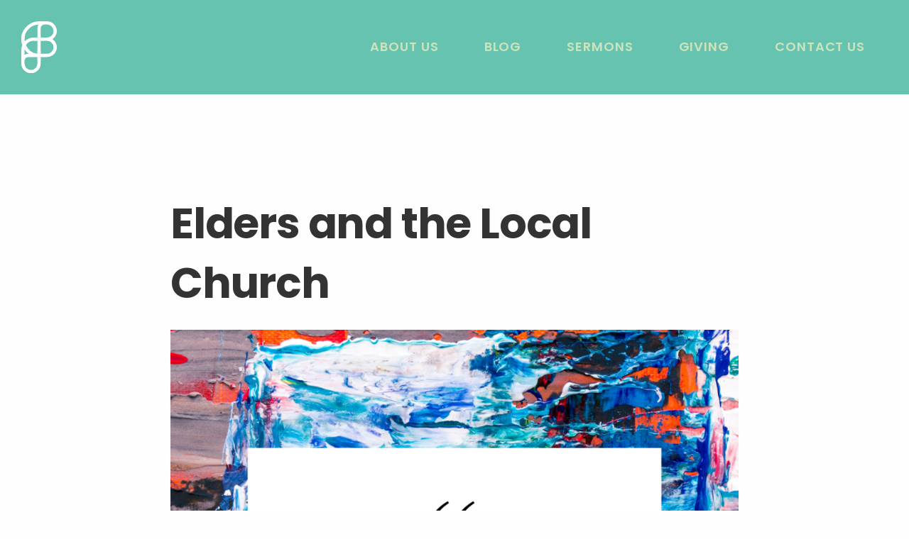

--- FILE ---
content_type: text/html; charset=UTF-8
request_url: https://foundationchurchbelfast.com/podcast/elders-and-the-local-church/
body_size: 10570
content:
<!doctype html>
<html class="no-js" lang="en-GB" >
	<head>
		<meta charset="UTF-8" />
		<meta name="viewport" content="width=device-width, initial-scale=1.0" />
		<meta name="google-site-verification" content="IxgWEj-XTigS7eucsUt_wEGv8GKfgOnYSf3QnBJK0tk" />
		<link href="https://fonts.googleapis.com/css?family=Lora:400,400i|Poppins:500,600,700" rel="stylesheet"> 
		<title>Elders and the Local Church &#8211; Foundation Church Belfast</title>
<script>window.koko_analytics = {"url":"https:\/\/foundationchurchbelfast.com\/wp-admin\/admin-ajax.php?action=koko_analytics_collect","site_url":"https:\/\/foundationchurchbelfast.com","post_id":1198,"use_cookie":1,"cookie_path":"\/"};</script><meta name='robots' content='max-image-preview:large' />
	<style>img:is([sizes="auto" i], [sizes^="auto," i]) { contain-intrinsic-size: 3000px 1500px }</style>
	<link rel='dns-prefetch' href='//static.esvmedia.org' />
<link rel='dns-prefetch' href='//ajax.googleapis.com' />
<link rel='stylesheet' id='wp-block-library-css' href='https://foundationchurchbelfast.com/wp-includes/css/dist/block-library/style.min.css?ver=6.7.4' type='text/css' media='all' />
<style id='classic-theme-styles-inline-css' type='text/css'>
/*! This file is auto-generated */
.wp-block-button__link{color:#fff;background-color:#32373c;border-radius:9999px;box-shadow:none;text-decoration:none;padding:calc(.667em + 2px) calc(1.333em + 2px);font-size:1.125em}.wp-block-file__button{background:#32373c;color:#fff;text-decoration:none}
</style>
<style id='global-styles-inline-css' type='text/css'>
:root{--wp--preset--aspect-ratio--square: 1;--wp--preset--aspect-ratio--4-3: 4/3;--wp--preset--aspect-ratio--3-4: 3/4;--wp--preset--aspect-ratio--3-2: 3/2;--wp--preset--aspect-ratio--2-3: 2/3;--wp--preset--aspect-ratio--16-9: 16/9;--wp--preset--aspect-ratio--9-16: 9/16;--wp--preset--color--black: #000000;--wp--preset--color--cyan-bluish-gray: #abb8c3;--wp--preset--color--white: #ffffff;--wp--preset--color--pale-pink: #f78da7;--wp--preset--color--vivid-red: #cf2e2e;--wp--preset--color--luminous-vivid-orange: #ff6900;--wp--preset--color--luminous-vivid-amber: #fcb900;--wp--preset--color--light-green-cyan: #7bdcb5;--wp--preset--color--vivid-green-cyan: #00d084;--wp--preset--color--pale-cyan-blue: #8ed1fc;--wp--preset--color--vivid-cyan-blue: #0693e3;--wp--preset--color--vivid-purple: #9b51e0;--wp--preset--gradient--vivid-cyan-blue-to-vivid-purple: linear-gradient(135deg,rgba(6,147,227,1) 0%,rgb(155,81,224) 100%);--wp--preset--gradient--light-green-cyan-to-vivid-green-cyan: linear-gradient(135deg,rgb(122,220,180) 0%,rgb(0,208,130) 100%);--wp--preset--gradient--luminous-vivid-amber-to-luminous-vivid-orange: linear-gradient(135deg,rgba(252,185,0,1) 0%,rgba(255,105,0,1) 100%);--wp--preset--gradient--luminous-vivid-orange-to-vivid-red: linear-gradient(135deg,rgba(255,105,0,1) 0%,rgb(207,46,46) 100%);--wp--preset--gradient--very-light-gray-to-cyan-bluish-gray: linear-gradient(135deg,rgb(238,238,238) 0%,rgb(169,184,195) 100%);--wp--preset--gradient--cool-to-warm-spectrum: linear-gradient(135deg,rgb(74,234,220) 0%,rgb(151,120,209) 20%,rgb(207,42,186) 40%,rgb(238,44,130) 60%,rgb(251,105,98) 80%,rgb(254,248,76) 100%);--wp--preset--gradient--blush-light-purple: linear-gradient(135deg,rgb(255,206,236) 0%,rgb(152,150,240) 100%);--wp--preset--gradient--blush-bordeaux: linear-gradient(135deg,rgb(254,205,165) 0%,rgb(254,45,45) 50%,rgb(107,0,62) 100%);--wp--preset--gradient--luminous-dusk: linear-gradient(135deg,rgb(255,203,112) 0%,rgb(199,81,192) 50%,rgb(65,88,208) 100%);--wp--preset--gradient--pale-ocean: linear-gradient(135deg,rgb(255,245,203) 0%,rgb(182,227,212) 50%,rgb(51,167,181) 100%);--wp--preset--gradient--electric-grass: linear-gradient(135deg,rgb(202,248,128) 0%,rgb(113,206,126) 100%);--wp--preset--gradient--midnight: linear-gradient(135deg,rgb(2,3,129) 0%,rgb(40,116,252) 100%);--wp--preset--font-size--small: 13px;--wp--preset--font-size--medium: 20px;--wp--preset--font-size--large: 36px;--wp--preset--font-size--x-large: 42px;--wp--preset--spacing--20: 0.44rem;--wp--preset--spacing--30: 0.67rem;--wp--preset--spacing--40: 1rem;--wp--preset--spacing--50: 1.5rem;--wp--preset--spacing--60: 2.25rem;--wp--preset--spacing--70: 3.38rem;--wp--preset--spacing--80: 5.06rem;--wp--preset--shadow--natural: 6px 6px 9px rgba(0, 0, 0, 0.2);--wp--preset--shadow--deep: 12px 12px 50px rgba(0, 0, 0, 0.4);--wp--preset--shadow--sharp: 6px 6px 0px rgba(0, 0, 0, 0.2);--wp--preset--shadow--outlined: 6px 6px 0px -3px rgba(255, 255, 255, 1), 6px 6px rgba(0, 0, 0, 1);--wp--preset--shadow--crisp: 6px 6px 0px rgba(0, 0, 0, 1);}:where(.is-layout-flex){gap: 0.5em;}:where(.is-layout-grid){gap: 0.5em;}body .is-layout-flex{display: flex;}.is-layout-flex{flex-wrap: wrap;align-items: center;}.is-layout-flex > :is(*, div){margin: 0;}body .is-layout-grid{display: grid;}.is-layout-grid > :is(*, div){margin: 0;}:where(.wp-block-columns.is-layout-flex){gap: 2em;}:where(.wp-block-columns.is-layout-grid){gap: 2em;}:where(.wp-block-post-template.is-layout-flex){gap: 1.25em;}:where(.wp-block-post-template.is-layout-grid){gap: 1.25em;}.has-black-color{color: var(--wp--preset--color--black) !important;}.has-cyan-bluish-gray-color{color: var(--wp--preset--color--cyan-bluish-gray) !important;}.has-white-color{color: var(--wp--preset--color--white) !important;}.has-pale-pink-color{color: var(--wp--preset--color--pale-pink) !important;}.has-vivid-red-color{color: var(--wp--preset--color--vivid-red) !important;}.has-luminous-vivid-orange-color{color: var(--wp--preset--color--luminous-vivid-orange) !important;}.has-luminous-vivid-amber-color{color: var(--wp--preset--color--luminous-vivid-amber) !important;}.has-light-green-cyan-color{color: var(--wp--preset--color--light-green-cyan) !important;}.has-vivid-green-cyan-color{color: var(--wp--preset--color--vivid-green-cyan) !important;}.has-pale-cyan-blue-color{color: var(--wp--preset--color--pale-cyan-blue) !important;}.has-vivid-cyan-blue-color{color: var(--wp--preset--color--vivid-cyan-blue) !important;}.has-vivid-purple-color{color: var(--wp--preset--color--vivid-purple) !important;}.has-black-background-color{background-color: var(--wp--preset--color--black) !important;}.has-cyan-bluish-gray-background-color{background-color: var(--wp--preset--color--cyan-bluish-gray) !important;}.has-white-background-color{background-color: var(--wp--preset--color--white) !important;}.has-pale-pink-background-color{background-color: var(--wp--preset--color--pale-pink) !important;}.has-vivid-red-background-color{background-color: var(--wp--preset--color--vivid-red) !important;}.has-luminous-vivid-orange-background-color{background-color: var(--wp--preset--color--luminous-vivid-orange) !important;}.has-luminous-vivid-amber-background-color{background-color: var(--wp--preset--color--luminous-vivid-amber) !important;}.has-light-green-cyan-background-color{background-color: var(--wp--preset--color--light-green-cyan) !important;}.has-vivid-green-cyan-background-color{background-color: var(--wp--preset--color--vivid-green-cyan) !important;}.has-pale-cyan-blue-background-color{background-color: var(--wp--preset--color--pale-cyan-blue) !important;}.has-vivid-cyan-blue-background-color{background-color: var(--wp--preset--color--vivid-cyan-blue) !important;}.has-vivid-purple-background-color{background-color: var(--wp--preset--color--vivid-purple) !important;}.has-black-border-color{border-color: var(--wp--preset--color--black) !important;}.has-cyan-bluish-gray-border-color{border-color: var(--wp--preset--color--cyan-bluish-gray) !important;}.has-white-border-color{border-color: var(--wp--preset--color--white) !important;}.has-pale-pink-border-color{border-color: var(--wp--preset--color--pale-pink) !important;}.has-vivid-red-border-color{border-color: var(--wp--preset--color--vivid-red) !important;}.has-luminous-vivid-orange-border-color{border-color: var(--wp--preset--color--luminous-vivid-orange) !important;}.has-luminous-vivid-amber-border-color{border-color: var(--wp--preset--color--luminous-vivid-amber) !important;}.has-light-green-cyan-border-color{border-color: var(--wp--preset--color--light-green-cyan) !important;}.has-vivid-green-cyan-border-color{border-color: var(--wp--preset--color--vivid-green-cyan) !important;}.has-pale-cyan-blue-border-color{border-color: var(--wp--preset--color--pale-cyan-blue) !important;}.has-vivid-cyan-blue-border-color{border-color: var(--wp--preset--color--vivid-cyan-blue) !important;}.has-vivid-purple-border-color{border-color: var(--wp--preset--color--vivid-purple) !important;}.has-vivid-cyan-blue-to-vivid-purple-gradient-background{background: var(--wp--preset--gradient--vivid-cyan-blue-to-vivid-purple) !important;}.has-light-green-cyan-to-vivid-green-cyan-gradient-background{background: var(--wp--preset--gradient--light-green-cyan-to-vivid-green-cyan) !important;}.has-luminous-vivid-amber-to-luminous-vivid-orange-gradient-background{background: var(--wp--preset--gradient--luminous-vivid-amber-to-luminous-vivid-orange) !important;}.has-luminous-vivid-orange-to-vivid-red-gradient-background{background: var(--wp--preset--gradient--luminous-vivid-orange-to-vivid-red) !important;}.has-very-light-gray-to-cyan-bluish-gray-gradient-background{background: var(--wp--preset--gradient--very-light-gray-to-cyan-bluish-gray) !important;}.has-cool-to-warm-spectrum-gradient-background{background: var(--wp--preset--gradient--cool-to-warm-spectrum) !important;}.has-blush-light-purple-gradient-background{background: var(--wp--preset--gradient--blush-light-purple) !important;}.has-blush-bordeaux-gradient-background{background: var(--wp--preset--gradient--blush-bordeaux) !important;}.has-luminous-dusk-gradient-background{background: var(--wp--preset--gradient--luminous-dusk) !important;}.has-pale-ocean-gradient-background{background: var(--wp--preset--gradient--pale-ocean) !important;}.has-electric-grass-gradient-background{background: var(--wp--preset--gradient--electric-grass) !important;}.has-midnight-gradient-background{background: var(--wp--preset--gradient--midnight) !important;}.has-small-font-size{font-size: var(--wp--preset--font-size--small) !important;}.has-medium-font-size{font-size: var(--wp--preset--font-size--medium) !important;}.has-large-font-size{font-size: var(--wp--preset--font-size--large) !important;}.has-x-large-font-size{font-size: var(--wp--preset--font-size--x-large) !important;}
:where(.wp-block-post-template.is-layout-flex){gap: 1.25em;}:where(.wp-block-post-template.is-layout-grid){gap: 1.25em;}
:where(.wp-block-columns.is-layout-flex){gap: 2em;}:where(.wp-block-columns.is-layout-grid){gap: 2em;}
:root :where(.wp-block-pullquote){font-size: 1.5em;line-height: 1.6;}
</style>
<link rel='stylesheet' id='main-stylesheet-css' href='https://foundationchurchbelfast.com/wp-content/themes/FoundationPress/dist/assets/css/app.css?ver=2.10.3' type='text/css' media='all' />
<script type="text/javascript" src="https://ajax.googleapis.com/ajax/libs/jquery/3.2.1/jquery.min.js?ver=3.2.1" id="jquery-js"></script>
<link rel="https://api.w.org/" href="https://foundationchurchbelfast.com/wp-json/" /><link rel="alternate" title="JSON" type="application/json" href="https://foundationchurchbelfast.com/wp-json/wp/v2/podcast/1198" /><link rel="alternate" title="oEmbed (JSON)" type="application/json+oembed" href="https://foundationchurchbelfast.com/wp-json/oembed/1.0/embed?url=https%3A%2F%2Ffoundationchurchbelfast.com%2Fpodcast%2Felders-and-the-local-church%2F" />
<link rel="alternate" title="oEmbed (XML)" type="text/xml+oembed" href="https://foundationchurchbelfast.com/wp-json/oembed/1.0/embed?url=https%3A%2F%2Ffoundationchurchbelfast.com%2Fpodcast%2Felders-and-the-local-church%2F&#038;format=xml" />

<link rel="alternate" type="application/rss+xml" title="Podcast RSS feed" href="https://foundationchurchbelfast.com/feed/podcast" />

<link rel="icon" href="https://foundationchurchbelfast.com/wp-content/uploads/2019/11/cropped-favicon2-32x32.png" sizes="32x32" />
<link rel="icon" href="https://foundationchurchbelfast.com/wp-content/uploads/2019/11/cropped-favicon2-192x192.png" sizes="192x192" />
<link rel="apple-touch-icon" href="https://foundationchurchbelfast.com/wp-content/uploads/2019/11/cropped-favicon2-180x180.png" />
<meta name="msapplication-TileImage" content="https://foundationchurchbelfast.com/wp-content/uploads/2019/11/cropped-favicon2-270x270.png" />
	</head>
	<body class="podcast-template-default single single-podcast postid-1198 offcanvas">
	
	
	
	<header class="site-header" role="banner">
		<div class="site-title-bar title-bar" data-responsive-toggle="mobile-menu">
			<div class="title-bar-right">
				<span class="site-mobile-title title-bar-title">
					<a href="https://foundationchurchbelfast.com/" rel="home"><img src="https://foundationchurchbelfast.com/wp-content/themes/FoundationPress/dist/assets/images/logo-mark.svg" width="15" alt="Foundation Church Belfast logo"></a>
					<!--<a href="https://foundationchurchbelfast.com/" rel="home">Foundation Church Belfast</a>-->
				</span>
				<div class="title-bar-link-wrapper" data-toggle="mobile-menu">
					<span>Menu</span>
					<button class="menu-icon" type="button"></button>
				</div>
			</div>
		</div>
		<div class="grid-container">
			<nav class="site-navigation top-bar" role="navigation">
				<div class="top-bar-left">
					<div class="site-desktop-title top-bar-title">
						<a href="https://foundationchurchbelfast.com/" rel="home"><img src="https://foundationchurchbelfast.com/wp-content/themes/FoundationPress/dist/assets/images/logo-mark.svg" width="20" alt="Foundation Church Belfast logo"></a>
						<!--<a href="https://foundationchurchbelfast.com/" rel="home">Foundation Church Belfast</a>-->
					</div>
				</div>
				<div class="top-bar-right">
					<ul id="menu-main-navigation" class="dropdown menu desktop-menu" data-dropdown-menu><li id="menu-item-502" class="menu-item menu-item-type-post_type menu-item-object-page menu-item-502"><a href="https://foundationchurchbelfast.com/foundation/">About Us</a></li>
<li id="menu-item-505" class="menu-item menu-item-type-post_type menu-item-object-page current_page_parent menu-item-505"><a href="https://foundationchurchbelfast.com/blog/">Blog</a></li>
<li id="menu-item-2373" class="menu-item menu-item-type-post_type menu-item-object-page menu-item-2373"><a href="https://foundationchurchbelfast.com/podcast/">Sermons</a></li>
<li id="menu-item-1560" class="menu-item menu-item-type-post_type menu-item-object-page menu-item-1560"><a href="https://foundationchurchbelfast.com/giving/">Giving</a></li>
<li id="menu-item-498" class="menu-item menu-item-type-post_type menu-item-object-page menu-item-498"><a href="https://foundationchurchbelfast.com/get-in-touch/">Contact Us</a></li>
</ul>
											
<nav class="mobile-menu vertical menu" id="mobile-menu" role="navigation">
  <ul id="menu-main-navigation-1" class="vertical menu" data-accordion-menu data-submenu-toggle="true"><li class="menu-item menu-item-type-post_type menu-item-object-page menu-item-502"><a href="https://foundationchurchbelfast.com/foundation/">About Us</a></li>
<li class="menu-item menu-item-type-post_type menu-item-object-page current_page_parent menu-item-505"><a href="https://foundationchurchbelfast.com/blog/">Blog</a></li>
<li class="menu-item menu-item-type-post_type menu-item-object-page menu-item-2373"><a href="https://foundationchurchbelfast.com/podcast/">Sermons</a></li>
<li class="menu-item menu-item-type-post_type menu-item-object-page menu-item-1560"><a href="https://foundationchurchbelfast.com/giving/">Giving</a></li>
<li class="menu-item menu-item-type-post_type menu-item-object-page menu-item-498"><a href="https://foundationchurchbelfast.com/get-in-touch/">Contact Us</a></li>
</ul></nav>
									</div>
			</nav>
		</div>
		
	</header>

	<section class="container">
		

<div class="main-wrap panel full-width" role="main">

	<article class="main-content post-1198 podcast type-podcast status-publish has-post-thumbnail hentry tag-belfast-church tag-bible tag-church-in-belfast tag-elders tag-eldership tag-leadership tag-local-church tag-truth series-titus" id="post-1198">
		<div class="entry-content">
			<div class="article-title">
				<h1 class="entry-title">Elders and the Local Church</h1>
				<!--<p><time class="updated" datetime="2020-09-11T16:53:27+01:00">11th September 2020</time>&nbsp;by Foundation Church Belfast</p>-->
			</div>
			<span class="image-center">
				<img width="1080" height="1080" src="https://foundationchurchbelfast.com/wp-content/uploads/2020/09/Colorful-Paint-Strokes-Brazilian-Carnival-Instagram-Post-1.png" class="attachment-post-thumbnail size-post-thumbnail wp-post-image" alt="" decoding="async" fetchpriority="high" srcset="https://foundationchurchbelfast.com/wp-content/uploads/2020/09/Colorful-Paint-Strokes-Brazilian-Carnival-Instagram-Post-1.png 1080w, https://foundationchurchbelfast.com/wp-content/uploads/2020/09/Colorful-Paint-Strokes-Brazilian-Carnival-Instagram-Post-1-300x300.png 300w, https://foundationchurchbelfast.com/wp-content/uploads/2020/09/Colorful-Paint-Strokes-Brazilian-Carnival-Instagram-Post-1-1024x1024.png 1024w, https://foundationchurchbelfast.com/wp-content/uploads/2020/09/Colorful-Paint-Strokes-Brazilian-Carnival-Instagram-Post-1-150x150.png 150w, https://foundationchurchbelfast.com/wp-content/uploads/2020/09/Colorful-Paint-Strokes-Brazilian-Carnival-Instagram-Post-1-768x768.png 768w, https://foundationchurchbelfast.com/wp-content/uploads/2020/09/Colorful-Paint-Strokes-Brazilian-Carnival-Instagram-Post-1-640x640.png 640w" sizes="(max-width: 639px) 98vw, (max-width: 1199px) 64vw, 770px" />			</span>
						<div class="podcast_player"><div id="2667754119" class="castos-player light-mode " tabindex="0" data-episode="1198" data-player_id="2667754119">
	<div class="player">
		<div class="player__main">
			<div class="player__artwork player__artwork-1198">
				<img decoding="async" src="https://foundationchurchbelfast.com/wp-content/uploads/2021/09/Untitled-design-150x150.jpg"
					 alt="Titus"
					 title="Titus">
			</div>
			<div class="player__body">
				<div class="currently-playing">
					<div class="show player__podcast-title">
						Titus					</div>
					<div class="episode-title player__episode-title">Elders and the Local Church</div>
				</div>
				<div class="play-progress">
					<div class="play-pause-controls">
						<button title="Play" aria-label="Play Episode" aria-pressed="false" class="play-btn">
							<span class="screen-reader-text">Play Episode</span>
						</button>
						<button title="Pause" aria-label="Pause Episode" aria-pressed="false" class="pause-btn hide">
							<span class="screen-reader-text">Pause Episode</span>
						</button>
						<img decoding="async" src="https://foundationchurchbelfast.com/wp-content/plugins/seriously-simple-podcasting/assets/css/images/player/images/icon-loader.svg" alt="Loading" class="ssp-loader hide"/>
					</div>
					<div>
						<audio preload="none" class="clip clip-1198">
							<source src="https://foundationchurchbelfast.com/wp-content/uploads/2020/09/David-Varney-13-9-20.mp3">
						</audio>
						<div class="ssp-progress" role="progressbar" title="Seek" aria-valuenow="0" aria-valuemin="0" aria-valuemax="2426">
							<span class="progress__filled"></span>
						</div>
						<div class="ssp-playback playback">
							<div class="playback__controls">
								<button class="player-btn player-btn__volume" title="Mute/Unmute">
									<span class="screen-reader-text">Mute/Unmute Episode</span>
								</button>
								<button data-skip="-10" class="player-btn player-btn__rwd" title="Rewind 10 seconds">
									<span class="screen-reader-text">Rewind 10 Seconds</span>
								</button>
								<button data-speed="1" class="player-btn player-btn__speed" title="Playback Speed" aria-label="Playback Speed">1x</button>
								<button data-skip="30" class="player-btn player-btn__fwd" title="Fast Forward 30 seconds">
									<span class="screen-reader-text">Fast Forward 30 seconds</span>
								</button>
							</div>
							<div class="playback__timers">
								<time class="ssp-timer">00:00</time>
								<span>/</span>
								<!-- We need actual duration here from the server -->
								<time class="ssp-duration" datetime="PT0H40M26S">40:26</time>
							</div>
						</div>
					</div>
				</div>
									<nav class="player-panels-nav">
													<button class="subscribe-btn" id="subscribe-btn-1198" title="Subscribe">Subscribe</button>
																			<button class="share-btn" id="share-btn-1198" title="Share">Share</button>
											</nav>
							</div>
		</div>
	</div>
			<div class="player-panels player-panels-1198">
							<div class="subscribe player-panel subscribe-1198">
					<div class="close-btn close-btn-1198">
						<span></span>
						<span></span>
					</div>
					<div class="panel__inner">
						<div class="subscribe-icons">
																																																																																																							</div>
						<div class="player-panel-row" aria-label="RSS Feed URL">
							<div class="title">RSS Feed</div>
							<div>
								<input value="https://foundationchurchbelfast.com/feed/podcast/titus" class="input-rss input-rss-1198" title="RSS Feed URL" readonly />
							</div>
							<button class="copy-rss copy-rss-1198" title="Copy RSS Feed URL" aria-label="Copy RSS Feed URL"></button>
						</div>
					</div>
				</div>
										<div class="share share-1198 player-panel">
					<div class="close-btn close-btn-1198">
						<span></span>
						<span></span>
					</div>
					<div class="player-panel-row">
						<div class="title">
							Share						</div>
						<div class="icons-holder">
							<a href="https://www.facebook.com/sharer/sharer.php?u=https://foundationchurchbelfast.com/podcast/elders-and-the-local-church/&t=Elders and the Local Church"
							   target="_blank" rel="noopener noreferrer" class="share-icon facebook" title="Share on Facebook">
								<span></span>
							</a>
							<a href="https://twitter.com/intent/tweet?text=https://foundationchurchbelfast.com/podcast/elders-and-the-local-church/&url=Elders and the Local Church"
							   target="_blank" rel="noopener noreferrer" class="share-icon twitter" title="Share on Twitter">
								<span></span>
							</a>
							<a href="https://foundationchurchbelfast.com/wp-content/uploads/2020/09/David-Varney-13-9-20.mp3"
							   target="_blank" rel="noopener noreferrer" class="share-icon download" title="Download" download>
								<span></span>
							</a>
						</div>
					</div>
					<div class="player-panel-row">
						<div class="title">
							Link						</div>
						<div>
							<input value="https://foundationchurchbelfast.com/podcast/elders-and-the-local-church/" class="input-link input-link-1198" title="Episode URL" readonly />
						</div>
						<button class="copy-link copy-link-1198" title="Copy Episode URL" aria-label="Copy Episode URL" readonly=""></button>
					</div>
					<div class="player-panel-row">
						<div class="title">
							Embed						</div>
						<div style="height: 10px;">
							<input type="text" value='&lt;blockquote class=&quot;wp-embedded-content&quot; data-secret=&quot;TIhoFNLwav&quot;&gt;&lt;a href=&quot;https://foundationchurchbelfast.com/podcast/elders-and-the-local-church/&quot;&gt;Elders and the Local Church&lt;/a&gt;&lt;/blockquote&gt;&lt;iframe sandbox=&quot;allow-scripts&quot; security=&quot;restricted&quot; src=&quot;https://foundationchurchbelfast.com/podcast/elders-and-the-local-church/embed/#?secret=TIhoFNLwav&quot; width=&quot;500&quot; height=&quot;350&quot; title=&quot;&#8220;Elders and the Local Church&#8221; &#8212; Foundation Church Belfast&quot; data-secret=&quot;TIhoFNLwav&quot; frameborder=&quot;0&quot; marginwidth=&quot;0&quot; marginheight=&quot;0&quot; scrolling=&quot;no&quot; class=&quot;wp-embedded-content&quot;&gt;&lt;/iframe&gt;&lt;script type=&quot;text/javascript&quot;&gt;
/* &lt;![CDATA[ */
/*! This file is auto-generated */
!function(d,l){&quot;use strict&quot;;l.querySelector&amp;&amp;d.addEventListener&amp;&amp;&quot;undefined&quot;!=typeof URL&amp;&amp;(d.wp=d.wp||{},d.wp.receiveEmbedMessage||(d.wp.receiveEmbedMessage=function(e){var t=e.data;if((t||t.secret||t.message||t.value)&amp;&amp;!/[^a-zA-Z0-9]/.test(t.secret)){for(var s,r,n,a=l.querySelectorAll(&#039;iframe[data-secret=&quot;&#039;+t.secret+&#039;&quot;]&#039;),o=l.querySelectorAll(&#039;blockquote[data-secret=&quot;&#039;+t.secret+&#039;&quot;]&#039;),c=new RegExp(&quot;^https?:$&quot;,&quot;i&quot;),i=0;i&lt;o.length;i++)o[i].style.display=&quot;none&quot;;for(i=0;i&lt;a.length;i++)s=a[i],e.source===s.contentWindow&amp;&amp;(s.removeAttribute(&quot;style&quot;),&quot;height&quot;===t.message?(1e3&lt;(r=parseInt(t.value,10))?r=1e3:~~r&lt;200&amp;&amp;(r=200),s.height=r):&quot;link&quot;===t.message&amp;&amp;(r=new URL(s.getAttribute(&quot;src&quot;)),n=new URL(t.value),c.test(n.protocol))&amp;&amp;n.host===r.host&amp;&amp;l.activeElement===s&amp;&amp;(d.top.location.href=t.value))}},d.addEventListener(&quot;message&quot;,d.wp.receiveEmbedMessage,!1),l.addEventListener(&quot;DOMContentLoaded&quot;,function(){for(var e,t,s=l.querySelectorAll(&quot;iframe.wp-embedded-content&quot;),r=0;r&lt;s.length;r++)(t=(e=s[r]).getAttribute(&quot;data-secret&quot;))||(t=Math.random().toString(36).substring(2,12),e.src+=&quot;#?secret=&quot;+t,e.setAttribute(&quot;data-secret&quot;,t)),e.contentWindow.postMessage({message:&quot;ready&quot;,secret:t},&quot;*&quot;)},!1)))}(window,document);
/* ]]&gt; */
&lt;/script&gt;
'
								   title="Embed Code"
								   class="input-embed input-embed-1198" readonly/>
						</div>
						<button class="copy-embed copy-embed-1198" title="Copy Embed Code" aria-label="Copy Embed Code"></button>
					</div>
				</div>
					</div>
	
	

	</div>
<div class="podcast_meta"><aside><p><span class="podcast-meta-duration">Duration: 40:26</span></p></aside></div></div>
<p>Finding and affirming excellent leadership is key to the growth of a healthy church.</p>



<p>That is why St. Paul addresses the issue first in his letter to Titus. The message about Jesus has been shared powerfully on Crete. Communities of people have been formed around their shared belief in the gospel message.</p>



<p>But these communities are not complete churches until they have suitably called and affirmed spiritual leadership in place.</p>



<p>In this message, St Paul shows us what qualities to look for in a potential elder within the local church:</p>



<ol class="wp-block-list"><li>Elders get the truth <strong>straight</strong></li><li>Elders let the truth <strong>shape </strong>them</li></ol>



<p>The message finishes with three headline practical applications to our church at Foundation Church Belfast.</p>



<p>Message by David Varney, pastor of Foundation Church Belfast.</p>



<h2 class="wp-block-heading"><strong>Bible text available here</strong></h2>



<p><a href="https://www.biblegateway.com/passage/?search=Titus+1.5-9&amp;version=ESVUK">https://www.biblegateway.com/passage/?search=Titus+1.5-9&amp;version=ESVUK</a></p>
					</div>
		<footer>
						<!--<p>Tags: <a href="https://foundationchurchbelfast.com/tag/belfast-church/" rel="tag">Belfast Church</a>, <a href="https://foundationchurchbelfast.com/tag/bible/" rel="tag">Bible</a>, <a href="https://foundationchurchbelfast.com/tag/church-in-belfast/" rel="tag">church in belfast</a>, <a href="https://foundationchurchbelfast.com/tag/elders/" rel="tag">elders</a>, <a href="https://foundationchurchbelfast.com/tag/eldership/" rel="tag">eldership</a>, <a href="https://foundationchurchbelfast.com/tag/leadership/" rel="tag">leadership</a>, <a href="https://foundationchurchbelfast.com/tag/local-church/" rel="tag">local church</a>, <a href="https://foundationchurchbelfast.com/tag/truth/" rel="tag">truth</a></p>-->
		</footer>
		
	<nav class="navigation post-navigation" aria-label="Posts">
		<h2 class="screen-reader-text">Post navigation</h2>
		<div class="nav-links"><div class="nav-previous"><a href="https://foundationchurchbelfast.com/podcast/learn-the-truth-live-the-truth/" rel="prev">Learn the Truth, Live the Truth</a></div><div class="nav-next"><a href="https://foundationchurchbelfast.com/podcast/the-problem-with-fake-teachers/" rel="next">The Problem with Fake Teachers</a></div></div>
	</nav>		<!--		

		-->
	</article>

<!--<aside class="sidebar">
			</aside>
-->
</div>

		</section>

			<footer class="grid-container footer">
								
				<div class="grid-x" data-equalizer data-equalize-on="large">
					<div class="cell large-6">
						<div class="cta alert-bg panel" data-equalizer-watch>
							<a class="button secondary hollow lozenge expanded" href="/get-in-touch">Say hello</a>
						</div>
					</div>
					<div class="cell large-6">
						<div class="social-links panel secondary-bg" data-equalizer-watch>
							<h5>@foundationcb</h5>
							<ul>
								<li><a href="https://www.facebook.com/foundationchurchbelfast/"><i>C</i></a></li>
								<li><a href="https://twitter.com/foundationcb/"><i>B</i></a></li>
								<li><a href="https://www.instagram.com/foundationchurchbelfast/"><i>A</i></a></li>
							</ul>
						</div>
					</div>
				</div>

				<div class="footer-btm grid-x panel no-b-pad">
					<div class="footer-menu cell large-7">
						<ul>
							<li><a href="/foundation#first">What we believe</a></li>
							<li><a href="/foundation#second">Leadership</a></li>
							<li><a href="/foundation#third">Giving</a></li>
							<li><a href="/foundation#fourth">FAQ</a></li>
						</ul>
					</div>
					<p class="copyright cell large-5">&copy; Foundation Church Belfast 2023</p>
				</div>

				<div class="footer-legal grid-x panel no-t-pad">
					<div class="cell large-12">
						<p>Foundation Church is a Charitable Company Limited by Guarantee (NI643495) and a Registered Charity (NIC106726)</p>
					</div>
				</div>

							</footer>





		


<link rel='stylesheet' id='bible-reading-plans-abs-scripture-css' href='https://foundationchurchbelfast.com/wp-content/plugins/bible-reading-plans/css/brp-abs-scripture.css?ver=6.7.4' type='text/css' media='all' />
<link rel='stylesheet' id='bible-reading-plans-abs-scripture-styles-css' href='https://foundationchurchbelfast.com/wp-content/plugins/bible-reading-plans/css/brp-abs-scripture-styles.css?ver=6.7.4' type='text/css' media='all' />
<link rel='stylesheet' id='bible-reading-plans-esv-scripture-styles-css' href='https://foundationchurchbelfast.com/wp-content/plugins/bible-reading-plans/css/brp-esv-scripture-styles.css?ver=6.7.4' type='text/css' media='all' />
<link rel='stylesheet' id='bible-reading-plans-jquery-ui-css' href='//code.jquery.com/ui/1.12.1/themes/base/jquery-ui.css?ver=6.7.4' type='text/css' media='all' />
<link rel='stylesheet' id='bible-reading-plans-jquery-ui-smoothness-css' href='//code.jquery.com/ui/1.12.1/themes/smoothness/jquery-ui.css?ver=6.7.4' type='text/css' media='all' />
<link rel='stylesheet' id='bible-reading-plans-css' href='https://foundationchurchbelfast.com/wp-content/plugins/bible-reading-plans/css/bible-reading-plans.css' type='text/css' media='all' />
<link rel='stylesheet' id='ssp-castos-player-css' href='https://foundationchurchbelfast.com/wp-content/plugins/seriously-simple-podcasting/assets/css/castos-player.min.css?ver=3.14.2' type='text/css' media='all' />
<script type="text/javascript" src="https://static.esvmedia.org/crossref/crossref.min.js?ver=6.7.4" id="esv-crossreference-tool-js"></script>
<script type="text/javascript" defer src="https://foundationchurchbelfast.com/wp-content/plugins/koko-analytics/assets/dist/js/script.js?ver=1.6.4" id="koko-analytics-js"></script>
<script type="text/javascript" src="https://foundationchurchbelfast.com/wp-content/themes/FoundationPress/dist/assets/js/app.js?ver=2.10.3" id="foundation-js"></script>
<script type="text/javascript" src="https://foundationchurchbelfast.com/wp-content/plugins/seriously-simple-podcasting/assets/js/castos-player.min.js?ver=3.14.2" id="ssp-castos-player-js"></script>

<script type="text/javascript" defer>
	/* <![CDATA[ */
			var ajaxurl	= '/wp-admin/admin-ajax.php';
			var err_msg	= 'TIMEOUT ERROR: Could not retrieve Scriptures from <a href="https://biblebrain.com/" target="_blank">Bible Brain (aka Digital Bible Platform) API</a>.';
			var tm_out	= '60000';
			var loading	= '<div class="brp-loading">Please wait.<br /><img title="Please wait until screen completes loading." class="brp_loading_img" src="https://foundationchurchbelfast.com/wp-content/plugins/bible-reading-plans/images/ajax-loading.gif" /><br />It takes a little time to load and process all of the data required to present the daily Scriptures readings.</div>';
			// Load Scriptures initially with the date set on the client's computer.
			var brp_date_obj = new Date();
			jQuery(document).ready(function($) {
				$('#brp-scriptures').html(loading);
				$.ajax({
					timeout:	tm_out,
					url:		ajaxurl,
					data: {
						action:					'put_bible_reading_plan',
						bible_id:				'',
						bible_all_audio_id:		'',
						bible_nt_audio_id:		'',
						bible_ot_audio_id:		'',
						language_code:			'ENG',
						lng_code_iso:			'eng',
						reading_plan:			'',
						version:				'',
						source:					'DBP',
						requested_date:			brp_date_obj.toDateString(),
						device_screen_width:	$(window).width(),
					},
					success: function (response) {
						$('#brp-scriptures').html(response);
					},
					error: function () {
						$('#brp-scriptures').html(err_msg);
					}
				})
			});
	/* ]]> */
</script>
<script>
// Generated by CoffeeScript 1.9.3
(function(){var e;e=function(){function e(e,t){var n,r;this.options={target:"instafeed",get:"popular",resolution:"thumbnail",sortBy:"none",links:!0,mock:!1,useHttp:!1};if(typeof e=="object")for(n in e)r=e[n],this.options[n]=r;this.context=t!=null?t:this,this.unique=this._genKey()}return e.prototype.hasNext=function(){return typeof this.context.nextUrl=="string"&&this.context.nextUrl.length>0},e.prototype.next=function(){return this.hasNext()?this.run(this.context.nextUrl):!1},e.prototype.run=function(t){var n,r,i;if(typeof this.options.clientId!="string"&&typeof this.options.accessToken!="string")throw new Error("Missing clientId or accessToken.");if(typeof this.options.accessToken!="string"&&typeof this.options.clientId!="string")throw new Error("Missing clientId or accessToken.");return this.options.before!=null&&typeof this.options.before=="function"&&this.options.before.call(this),typeof document!="undefined"&&document!==null&&(i=document.createElement("script"),i.id="instafeed-fetcher",i.src=t||this._buildUrl(),n=document.getElementsByTagName("head"),n[0].appendChild(i),r="instafeedCache"+this.unique,window[r]=new e(this.options,this),window[r].unique=this.unique),!0},e.prototype.parse=function(e){var t,n,r,i,s,o,u,a,f,l,c,h,p,d,v,m,g,y,b,w,E,S,x,T,N,C,k,L,A,O,M,_,D;if(typeof e!="object"){if(this.options.error!=null&&typeof this.options.error=="function")return this.options.error.call(this,"Invalid JSON data"),!1;throw new Error("Invalid JSON response")}if(e.meta.code!==200){if(this.options.error!=null&&typeof this.options.error=="function")return this.options.error.call(this,e.meta.error_message),!1;throw new Error("Error from Instagram: "+e.meta.error_message)}if(e.data.length===0){if(this.options.error!=null&&typeof this.options.error=="function")return this.options.error.call(this,"No images were returned from Instagram"),!1;throw new Error("No images were returned from Instagram")}this.options.success!=null&&typeof this.options.success=="function"&&this.options.success.call(this,e),this.context.nextUrl="",e.pagination!=null&&(this.context.nextUrl=e.pagination.next_url);if(this.options.sortBy!=="none"){this.options.sortBy==="random"?M=["","random"]:M=this.options.sortBy.split("-"),O=M[0]==="least"?!0:!1;switch(M[1]){case"random":e.data.sort(function(){return.5-Math.random()});break;case"recent":e.data=this._sortBy(e.data,"created_time",O);break;case"liked":e.data=this._sortBy(e.data,"likes.count",O);break;case"commented":e.data=this._sortBy(e.data,"comments.count",O);break;default:throw new Error("Invalid option for sortBy: '"+this.options.sortBy+"'.")}}if(typeof document!="undefined"&&document!==null&&this.options.mock===!1){m=e.data,A=parseInt(this.options.limit,10),this.options.limit!=null&&m.length>A&&(m=m.slice(0,A)),u=document.createDocumentFragment(),this.options.filter!=null&&typeof this.options.filter=="function"&&(m=this._filter(m,this.options.filter));if(this.options.template!=null&&typeof this.options.template=="string"){f="",d="",w="",D=document.createElement("div");for(c=0,N=m.length;c<N;c++){h=m[c],p=h.images[this.options.resolution];if(typeof p!="object")throw o="No image found for resolution: "+this.options.resolution+".",new Error(o);E=p.width,y=p.height,b="square",E>y&&(b="landscape"),E<y&&(b="portrait"),v=p.url,l=window.location.protocol.indexOf("http")>=0,l&&!this.options.useHttp&&(v=v.replace(/https?:\/\//,"//")),d=this._makeTemplate(this.options.template,{model:h,id:h.id,link:h.link,type:h.type,image:v,width:E,height:y,orientation:b,caption:this._getObjectProperty(h,"caption.text"),likes:h.likes.count,comments:h.comments.count,location:this._getObjectProperty(h,"location.name")}),f+=d}D.innerHTML=f,i=[],r=0,n=D.childNodes.length;while(r<n)i.push(D.childNodes[r]),r+=1;for(x=0,C=i.length;x<C;x++)L=i[x],u.appendChild(L)}else for(T=0,k=m.length;T<k;T++){h=m[T],g=document.createElement("img"),p=h.images[this.options.resolution];if(typeof p!="object")throw o="No image found for resolution: "+this.options.resolution+".",new Error(o);v=p.url,l=window.location.protocol.indexOf("http")>=0,l&&!this.options.useHttp&&(v=v.replace(/https?:\/\//,"//")),g.src=v,this.options.links===!0?(t=document.createElement("a"),t.href=h.link,t.appendChild(g),u.appendChild(t)):u.appendChild(g)}_=this.options.target,typeof _=="string"&&(_=document.getElementById(_));if(_==null)throw o='No element with id="'+this.options.target+'" on page.',new Error(o);_.appendChild(u),a=document.getElementsByTagName("head")[0],a.removeChild(document.getElementById("instafeed-fetcher")),S="instafeedCache"+this.unique,window[S]=void 0;try{delete window[S]}catch(P){s=P}}return this.options.after!=null&&typeof this.options.after=="function"&&this.options.after.call(this),!0},e.prototype._buildUrl=function(){var e,t,n;e="https://api.instagram.com/v1";switch(this.options.get){case"popular":t="media/popular";break;case"tagged":if(!this.options.tagName)throw new Error("No tag name specified. Use the 'tagName' option.");t="tags/"+this.options.tagName+"/media/recent";break;case"location":if(!this.options.locationId)throw new Error("No location specified. Use the 'locationId' option.");t="locations/"+this.options.locationId+"/media/recent";break;case"user":if(!this.options.userId)throw new Error("No user specified. Use the 'userId' option.");t="users/"+this.options.userId+"/media/recent";break;default:throw new Error("Invalid option for get: '"+this.options.get+"'.")}return n=e+"/"+t,this.options.accessToken!=null?n+="?access_token="+this.options.accessToken:n+="?client_id="+this.options.clientId,this.options.limit!=null&&(n+="&count="+this.options.limit),n+="&callback=instafeedCache"+this.unique+".parse",n},e.prototype._genKey=function(){var e;return e=function(){return((1+Math.random())*65536|0).toString(16).substring(1)},""+e()+e()+e()+e()},e.prototype._makeTemplate=function(e,t){var n,r,i,s,o;r=/(?:\{{2})([\w\[\]\.]+)(?:\}{2})/,n=e;while(r.test(n))s=n.match(r)[1],o=(i=this._getObjectProperty(t,s))!=null?i:"",n=n.replace(r,function(){return""+o});return n},e.prototype._getObjectProperty=function(e,t){var n,r;t=t.replace(/\[(\w+)\]/g,".$1"),r=t.split(".");while(r.length){n=r.shift();if(!(e!=null&&n in e))return null;e=e[n]}return e},e.prototype._sortBy=function(e,t,n){var r;return r=function(e,r){var i,s;return i=this._getObjectProperty(e,t),s=this._getObjectProperty(r,t),n?i>s?1:-1:i<s?1:-1},e.sort(r.bind(this)),e},e.prototype._filter=function(e,t){var n,r,i,s,o;n=[],r=function(e){if(t(e))return n.push(e)};for(i=0,o=e.length;i<o;i++)s=e[i],r(s);return n},e}(),function(e,t){return typeof define=="function"&&define.amd?define([],t):typeof module=="object"&&module.exports?module.exports=t():e.Instafeed=t()}(this,function(){return e})}).call(this);
</script>
<script type="text/javascript">
    var feed = new Instafeed({
			get: 'user',
				userId: '4215436215',
				clientId: '3846a095414248f5aa6e25c7c647359a',
				accessToken: '4215436215.3846a09.0a9f35c673ce4ff98412cd68a78b92b7',
				limit: 5,
				resolution: 'standard_resolution'
    });
    feed.run();
</script>
</body>
</html>

--- FILE ---
content_type: text/html; charset=UTF-8
request_url: https://foundationchurchbelfast.com/wp-admin/admin-ajax.php?action=put_bible_reading_plan&bible_id=&bible_all_audio_id=&bible_nt_audio_id=&bible_ot_audio_id=&language_code=ENG&lng_code_iso=eng&reading_plan=&version=&source=DBP&requested_date=Fri%20Jan%2023%202026&device_screen_width=1280
body_size: 9641
content:
<h3>Friday 23 January 2026</h3><div class="brp-passage">GENESIS 24 </div><p class="brp-paragraph"><span class="brp-chapter-nr">24:1</span>&nbsp;Now Abraham was old, advanced in age; and the LORD had blessed Abraham in every way. &nbsp;<span class="brp-verse-nr">2</span>&nbsp;Abraham said to his servant, the oldest of his household, who had charge of all that he owned, Please place your hand under my thigh, &nbsp;<span class="brp-verse-nr">3</span>&nbsp;and I will make you swear by the LORD, the God of heaven and the God of earth, that you shall not take a wife for my son from the daughters of the Canaanites, among whom I live, &nbsp;<span class="brp-verse-nr">4</span>&nbsp;but you will go to my country and to my relatives, and take a wife for my son Isaac." &nbsp;<span class="brp-verse-nr">5</span>&nbsp;The servant said to him, Suppose the woman is not willing to follow me to this land; should I take your son back to the land from where you came?" &nbsp;<span class="brp-verse-nr">6</span>&nbsp;Then Abraham said to him, Beware that you do not take my son back there! &nbsp;<span class="brp-verse-nr">7</span>&nbsp;The LORD, the God of heaven, who took me from my father's house and from the land of my birth, and who spoke to me and who swore to me, saying, `To your descendants I will give this land,' He will send His angel before you, and you will take a wife for my son from there. &nbsp;<span class="brp-verse-nr">8</span>&nbsp;But if the woman is not willing to follow you, then you will be free from this my oath; only do not take my son back there." &nbsp;<span class="brp-verse-nr">9</span>&nbsp;So the servant placed his hand under the thigh of Abraham his master, and swore to him concerning this matter. &nbsp;<span class="brp-verse-nr">10</span>&nbsp;Then the servant took ten camels from the camels of his master, and set out with a variety of good things of his master's in his hand; and he arose and went to Mesopotamia, to the city of Nahor. &nbsp;<span class="brp-verse-nr">11</span>&nbsp;He made the camels kneel down outside the city by the well of water at evening time, the time when women go out to draw water. &nbsp;<span class="brp-verse-nr">12</span>&nbsp;He said, O LORD, the God of my master Abraham, please grant me success today, and show lovingkindness to my master Abraham. &nbsp;<span class="brp-verse-nr">13</span>&nbsp;Behold, I am standing by the spring, and the daughters of the men of the city are coming out to draw water; &nbsp;<span class="brp-verse-nr">14</span>&nbsp;now may it be that the girl to whom I say, `Please let down your jar so that I may drink,' and who answers, `Drink, and I will water your camels also'-- may she be the one whom You have appointed for Your servant Isaac; and by this I will know that You have shown lovingkindness to my master." &nbsp;<span class="brp-verse-nr">15</span>&nbsp;Before he had finished speaking, behold, Rebekah who was born to Bethuel the son of Milcah, the wife of Abraham's brother Nahor, came out with her jar on her shoulder. &nbsp;<span class="brp-verse-nr">16</span>&nbsp;The girl was very beautiful, a virgin, and no man had had relations with her; and she went down to the spring and filled her jar and came up. &nbsp;<span class="brp-verse-nr">17</span>&nbsp;Then the servant ran to meet her, and said, Please let me drink a little water from your jar." &nbsp;<span class="brp-verse-nr">18</span>&nbsp;She said, Drink, my lord"; and she quickly lowered her jar to her hand, and gave him a drink. &nbsp;<span class="brp-verse-nr">19</span>&nbsp;Now when she had finished giving him a drink, she said, I will draw also for your camels until they have finished drinking." &nbsp;<span class="brp-verse-nr">20</span>&nbsp;So she quickly emptied her jar into the trough, and ran back to the well to draw, and she drew for all his camels. &nbsp;<span class="brp-verse-nr">21</span>&nbsp;Meanwhile, the man was gazing at her in silence, to know whether the LORD had made his journey successful or not. &nbsp;<span class="brp-verse-nr">22</span>&nbsp;When the camels had finished drinking, the man took a gold ring weighing a half-shekel and two bracelets for her wrists weighing ten shekels in gold, &nbsp;<span class="brp-verse-nr">23</span>&nbsp;and said, Whose daughter are you? Please tell me, is there room for us to lodge in your father's house?" &nbsp;<span class="brp-verse-nr">24</span>&nbsp;She said to him, I am the daughter of Bethuel, the son of Milcah, whom she bore to Nahor." &nbsp;<span class="brp-verse-nr">25</span>&nbsp;Again she said to him, We have plenty of both straw and feed, and room to lodge in." &nbsp;<span class="brp-verse-nr">26</span>&nbsp;Then the man bowed low and worshiped the LORD. &nbsp;<span class="brp-verse-nr">27</span>&nbsp;He said, Blessed be the LORD, the God of my master Abraham, who has not forsaken His lovingkindness and His truth toward my master; as for me, the LORD has guided me in the way to the house of my master's brothers." &nbsp;<span class="brp-verse-nr">28</span>&nbsp;Then the girl ran and told her mother's household about these things. &nbsp;<span class="brp-verse-nr">29</span>&nbsp;Now Rebekah had a brother whose name was Laban; and Laban ran outside to the man at the spring. &nbsp;<span class="brp-verse-nr">30</span>&nbsp;When he saw the ring and the bracelets on his sister's wrists, and when he heard the words of Rebekah his sister, saying, This is what the man said to me," he went to the man; and behold, he was standing by the camels at the spring. &nbsp;<span class="brp-verse-nr">31</span>&nbsp;And he said, Come in, blessed of the LORD! Why do you stand outside since I have prepared the house, and a place for the camels?" &nbsp;<span class="brp-verse-nr">32</span>&nbsp;So the man entered the house. Then Laban unloaded the camels, and he gave straw and feed to the camels, and water to wash his feet and the feet of the men who were with him. &nbsp;<span class="brp-verse-nr">33</span>&nbsp;But when food was set before him to eat, he said, I will not eat until I have told my business." And he said, Speak on." &nbsp;<span class="brp-verse-nr">34</span>&nbsp;So he said, I am Abraham's servant. &nbsp;<span class="brp-verse-nr">35</span>&nbsp;The LORD has greatly blessed my master, so that he has become rich; and He has given him flocks and herds, and silver and gold, and servants and maids, and camels and donkeys. &nbsp;<span class="brp-verse-nr">36</span>&nbsp;Now Sarah my master's wife bore a son to my master in her old age, and he has given him all that he has. &nbsp;<span class="brp-verse-nr">37</span>&nbsp;My master made me swear, saying, `You shall not take a wife for my son from the daughters of the Canaanites, in whose land I live; &nbsp;<span class="brp-verse-nr">38</span>&nbsp;but you shall go to my father's house and to my relatives, and take a wife for my son.' &nbsp;<span class="brp-verse-nr">39</span>&nbsp;I said to my master, `Suppose the woman does not follow me.' &nbsp;<span class="brp-verse-nr">40</span>&nbsp;He said to me, `The LORD, before whom I have walked, will send His angel with you to make your journey successful, and you will take a wife for my son from my relatives and from my father's house; &nbsp;<span class="brp-verse-nr">41</span>&nbsp;then you will be free from my oath, when you come to my relatives; and if they do not give her to you, you will be free from my oath.' &nbsp;<span class="brp-verse-nr">42</span>&nbsp;So I came today to the spring, and said, `O LORD, the God of my master Abraham, if now You will make my journey on which I go successful; &nbsp;<span class="brp-verse-nr">43</span>&nbsp;behold, I am standing by the spring, and may it be that the maiden who comes out to draw, and to whom I say, Please let me drink a little water from your jar"; &nbsp;<span class="brp-verse-nr">44</span>&nbsp;and she will say to me, You drink, and I will draw for your camels also"; let her be the woman whom the LORD has appointed for my master's son.' &nbsp;<span class="brp-verse-nr">45</span>&nbsp;Before I had finished speaking in my heart, behold, Rebekah came out with her jar on her shoulder, and went down to the spring and drew, and I said to her, `Please let me drink.' &nbsp;<span class="brp-verse-nr">46</span>&nbsp;She quickly lowered her jar from her shoulder, and said, `Drink, and I will water your camels also'; so I drank, and she watered the camels also. &nbsp;<span class="brp-verse-nr">47</span>&nbsp;Then I asked her, and said, `Whose daughter are you?' And she said, `The daughter of Bethuel, Nahor's son, whom Milcah bore to him'; and I put the ring on her nose, and the bracelets on her wrists. &nbsp;<span class="brp-verse-nr">48</span>&nbsp;And I bowed low and worshiped the LORD, and blessed the LORD, the God of my master Abraham, who had guided me in the right way to take the daughter of my master's kinsman for his son. &nbsp;<span class="brp-verse-nr">49</span>&nbsp;So now if you are going to deal kindly and truly with my master, tell me; and if not, let me know, that I may turn to the right hand or the left." &nbsp;<span class="brp-verse-nr">50</span>&nbsp;Then Laban and Bethuel replied, The matter comes from the LORD; so we cannot speak to you bad or good. &nbsp;<span class="brp-verse-nr">51</span>&nbsp;Here is Rebekah before you, take her and go, and let her be the wife of your master's son, as the LORD has spoken." &nbsp;<span class="brp-verse-nr">52</span>&nbsp;When Abraham's servant heard their words, he bowed himself to the ground before the LORD. &nbsp;<span class="brp-verse-nr">53</span>&nbsp;The servant brought out articles of silver and articles of gold, and garments, and gave them to Rebekah; he also gave precious things to her brother and to her mother. &nbsp;<span class="brp-verse-nr">54</span>&nbsp;Then he and the men who were with him ate and drank and spent the night. When they arose in the morning, he said, Send me away to my master." &nbsp;<span class="brp-verse-nr">55</span>&nbsp;But her brother and her mother said, Let the girl stay with us a few days, say ten; afterward she may go." &nbsp;<span class="brp-verse-nr">56</span>&nbsp;He said to them, Do not delay me, since the LORD has prospered my way. Send me away that I may go to my master." &nbsp;<span class="brp-verse-nr">57</span>&nbsp;And they said, We will call the girl and consult her wishes." &nbsp;<span class="brp-verse-nr">58</span>&nbsp;Then they called Rebekah and said to her, Will you go with this man?" And she said, I will go." &nbsp;<span class="brp-verse-nr">59</span>&nbsp;Thus they sent away their sister Rebekah and her nurse with Abraham's servant and his men. &nbsp;<span class="brp-verse-nr">60</span>&nbsp;They blessed Rebekah and said to her, May you, our sister, Become thousands of ten thousands, And may your descendants possess The gate of those who hate them." &nbsp;<span class="brp-verse-nr">61</span>&nbsp;Then Rebekah arose with her maids, and they mounted the camels and followed the man. So the servant took Rebekah and departed. &nbsp;<span class="brp-verse-nr">62</span>&nbsp;Now Isaac had come from going to Beer-lahai-roi; for he was living in the Negev. &nbsp;<span class="brp-verse-nr">63</span>&nbsp;Isaac went out to meditate in the field toward evening; and he lifted up his eyes and looked, and behold, camels were coming. &nbsp;<span class="brp-verse-nr">64</span>&nbsp;Rebekah lifted up her eyes, and when she saw Isaac she dismounted from the camel. &nbsp;<span class="brp-verse-nr">65</span>&nbsp;She said to the servant, Who is that man walking in the field to meet us?" And the servant said, He is my master." Then she took her veil and covered herself. &nbsp;<span class="brp-verse-nr">66</span>&nbsp;The servant told Isaac all the things that he had done. &nbsp;<span class="brp-verse-nr">67</span>&nbsp;Then Isaac brought her into his mother Sarah's tent, and he took Rebekah, and she became his wife, and he loved her; thus Isaac was comforted after his mother's death. <div class="brp-passage">MATTHEW 23 </div><p class="brp-paragraph"><span class="brp-chapter-nr">23:1</span>&nbsp;Then Jesus spoke to the crowds and to His disciples, &nbsp;<span class="brp-verse-nr">2</span>&nbsp;saying: The scribes and the Pharisees have seated themselves in the chair of Moses; &nbsp;<span class="brp-verse-nr">3</span>&nbsp;therefore all that they tell you, do and observe, but do not do according to their deeds; for they say things and do not do them. &nbsp;<span class="brp-verse-nr">4</span>&nbsp;They tie up heavy burdens and lay them on men's shoulders, but they themselves are unwilling to move them with so much as a finger. &nbsp;<span class="brp-verse-nr">5</span>&nbsp;But they do all their deeds to be noticed by men; for they broaden their phylacteries and lengthen the tassels of their garments. &nbsp;<span class="brp-verse-nr">6</span>&nbsp;They love the place of honor at banquets and the chief seats in the synagogues, &nbsp;<span class="brp-verse-nr">7</span>&nbsp;and respectful greetings in the market places, and being called Rabbi by men. &nbsp;<span class="brp-verse-nr">8</span>&nbsp;But do not be called Rabbi; for One is your Teacher, and you are all brothers. &nbsp;<span class="brp-verse-nr">9</span>&nbsp;Do not call anyone on earth your father; for One is your Father, He who is in heaven. &nbsp;<span class="brp-verse-nr">10</span>&nbsp;Do not be called leaders; for One is your Leader, that is, Christ. &nbsp;<span class="brp-verse-nr">11</span>&nbsp;But the greatest among you shall be your servant. &nbsp;<span class="brp-verse-nr">12</span>&nbsp;Whoever exalts himself shall be humbled; and whoever humbles himself shall be exalted. &nbsp;<span class="brp-verse-nr">13</span>&nbsp;But woe to you, scribes and Pharisees, hypocrites, because you shut off the kingdom of heaven from people; for you do not enter in yourselves, nor do you allow those who are entering to go in. &nbsp;<span class="brp-verse-nr">14</span>&nbsp;[  Woe to you, scribes and Pharisees, hypocrites, because you devour widows' houses, and for a pretense you make long prayers; therefore you will receive greater condemnation.] &nbsp;<span class="brp-verse-nr">15</span>&nbsp;Woe to you, scribes and Pharisees, hypocrites, because you travel around on sea and land to make one proselyte; and when he becomes one, you make him twice as much a son of hell as yourselves. &nbsp;<span class="brp-verse-nr">16</span>&nbsp;Woe to you, blind guides, who say, `Whoever swears by the temple, that is nothing; but whoever swears by the gold of the temple is obligated.' &nbsp;<span class="brp-verse-nr">17</span>&nbsp;You fools and blind men! Which is more important, the gold or the temple that sanctified the gold? &nbsp;<span class="brp-verse-nr">18</span>&nbsp;And, `Whoever swears by the altar, that is nothing, but whoever swears by the offering on it, he is obligated.' &nbsp;<span class="brp-verse-nr">19</span>&nbsp;You blind men, which is more important, the offering, or the altar that sanctifies the offering? &nbsp;<span class="brp-verse-nr">20</span>&nbsp;Therefore, whoever swears by the altar, swears both by the altar and by everything on it. &nbsp;<span class="brp-verse-nr">21</span>&nbsp;And whoever swears by the temple, swears both by the temple and by Him who dwells within it. &nbsp;<span class="brp-verse-nr">22</span>&nbsp;And whoever swears by heaven, swears both by the throne of God and by Him who sits upon it. &nbsp;<span class="brp-verse-nr">23</span>&nbsp;Woe to you, scribes and Pharisees, hypocrites! For you tithe mint and dill and cummin, and have neglected the weightier provisions of the law: justice and mercy and faithfulness; but these are the things you should have done without neglecting the others. &nbsp;<span class="brp-verse-nr">24</span>&nbsp;You blind guides, who strain out a gnat and swallow a camel! &nbsp;<span class="brp-verse-nr">25</span>&nbsp;Woe to you, scribes and Pharisees, hypocrites! For you clean the outside of the cup and of the dish, but inside they are full of robbery and self-indulgence. &nbsp;<span class="brp-verse-nr">26</span>&nbsp;You blind Pharisee, first clean the inside of the cup and of the dish, so that the outside of it may become clean also. &nbsp;<span class="brp-verse-nr">27</span>&nbsp;Woe to you, scribes and Pharisees, hypocrites! For you are like whitewashed tombs which on the outside appear beautiful, but inside they are full of dead men's bones and all uncleanness. &nbsp;<span class="brp-verse-nr">28</span>&nbsp;So you, too, outwardly appear righteous to men, but inwardly you are full of hypocrisy and lawlessness. &nbsp;<span class="brp-verse-nr">29</span>&nbsp;Woe to you, scribes and Pharisees, hypocrites! For you build the tombs of the prophets and adorn the monuments of the righteous, &nbsp;<span class="brp-verse-nr">30</span>&nbsp;and say, `If we had been living in the days of our fathers, we would not have been partners with them in shedding the blood of the prophets.' &nbsp;<span class="brp-verse-nr">31</span>&nbsp;So you testify against yourselves, that you are sons of those who murdered the prophets. &nbsp;<span class="brp-verse-nr">32</span>&nbsp;Fill up, then, the measure of the guilt of your fathers. &nbsp;<span class="brp-verse-nr">33</span>&nbsp;You serpents, you brood of vipers, how will you escape the sentence of hell? &nbsp;<span class="brp-verse-nr">34</span>&nbsp;Therefore, behold, I am sending you prophets and wise men and scribes; some of them you will kill and crucify, and some of them you will scourge in your synagogues, and persecute from city to city, &nbsp;<span class="brp-verse-nr">35</span>&nbsp;so that upon you may fall the guilt of all the righteous blood shed on earth, from the blood of righteous Abel to the blood of Zechariah, the son of Berechiah, whom you murdered between the temple and the altar. &nbsp;<span class="brp-verse-nr">36</span>&nbsp;Truly I say to you, all these things will come upon this generation. &nbsp;<span class="brp-verse-nr">37</span>&nbsp;Jerusalem, Jerusalem, who kills the prophets and stones those who are sent to her! How often I wanted to gather your children together, the way a hen gathers her chicks under her wings, and you were unwilling. &nbsp;<span class="brp-verse-nr">38</span>&nbsp;Behold, your house is being left to you desolate! &nbsp;<span class="brp-verse-nr">39</span>&nbsp;For I say to you, from now on you will not see Me until you say, `BLESSED IS HE WHO COMES IN THE NAME OF THE LORD!'" <div class="brp-passage">NEHEMIAH 13 </div><p class="brp-paragraph"><span class="brp-chapter-nr">13:1</span>&nbsp;On that day they read aloud from the book of Moses in the hearing of the people; and there was found written in it that no Ammonite or Moabite should ever enter the assembly of God, &nbsp;<span class="brp-verse-nr">2</span>&nbsp;because they did not meet the sons of Israel with bread and water, but hired Balaam against them to curse them. However, our God turned the curse into a blessing. &nbsp;<span class="brp-verse-nr">3</span>&nbsp;So when they heard the law, they excluded all foreigners from Israel. &nbsp;<span class="brp-verse-nr">4</span>&nbsp;Now prior to this, Eliashib the priest, who was appointed over the chambers of the house of our God, being related to Tobiah, &nbsp;<span class="brp-verse-nr">5</span>&nbsp;had prepared a large room for him, where formerly they put the grain offerings, the frankincense, the utensils and the tithes of grain, wine and oil prescribed for the Levites, the singers and the gatekeepers, and the contributions for the priests. &nbsp;<span class="brp-verse-nr">6</span>&nbsp;But during all this time I was not in Jerusalem, for in the thirty-second year of Artaxerxes king of Babylon I had gone to the king. After some time, however, I asked leave from the king, &nbsp;<span class="brp-verse-nr">7</span>&nbsp;and I came to Jerusalem and learned about the evil that Eliashib had done for Tobiah, by preparing a room for him in the courts of the house of God. &nbsp;<span class="brp-verse-nr">8</span>&nbsp;It was very displeasing to me, so I threw all of Tobiah's household goods out of the room. &nbsp;<span class="brp-verse-nr">9</span>&nbsp;Then I gave an order and they cleansed the rooms; and I returned there the utensils of the house of God with the grain offerings and the frankincense. &nbsp;<span class="brp-verse-nr">10</span>&nbsp;I also discovered that the portions of the Levites had not been given them, so that the Levites and the singers who performed the service had gone away, each to his own field. &nbsp;<span class="brp-verse-nr">11</span>&nbsp;So I reprimanded the officials and said, Why is the house of God forsaken?" Then I gathered them together and restored them to their posts. &nbsp;<span class="brp-verse-nr">12</span>&nbsp;All Judah then brought the tithe of the grain, wine and oil into the storehouses. &nbsp;<span class="brp-verse-nr">13</span>&nbsp;In charge of the storehouses I appointed Shelemiah the priest, Zadok the scribe, and Pedaiah of the Levites, and in addition to them was Hanan the son of Zaccur, the son of Mattaniah; for they were considered reliable, and it was their task to distribute to their kinsmen. &nbsp;<span class="brp-verse-nr">14</span>&nbsp;Remember me for this, O my God, and do not blot out my loyal deeds which I have performed for the house of my God and its services. &nbsp;<span class="brp-verse-nr">15</span>&nbsp;In those days I saw in Judah some who were treading wine presses on the sabbath, and bringing in sacks of grain and loading them on donkeys, as well as wine, grapes, figs and all kinds of loads, and they brought them into Jerusalem on the sabbath day. So I admonished them on the day they sold food. &nbsp;<span class="brp-verse-nr">16</span>&nbsp;Also men of Tyre were living there who imported fish and all kinds of merchandise, and sold them to the sons of Judah on the sabbath, even in Jerusalem. &nbsp;<span class="brp-verse-nr">17</span>&nbsp;Then I reprimanded the nobles of Judah and said to them, What is this evil thing you are doing, by profaning the sabbath day? &nbsp;<span class="brp-verse-nr">18</span>&nbsp;Did not your fathers do the same, so that our God brought on us and on this city all this trouble? Yet you are adding to the wrath on Israel by profaning the sabbath." &nbsp;<span class="brp-verse-nr">19</span>&nbsp;It came about that just as it grew dark at the gates of Jerusalem before the sabbath, I commanded that the doors should be shut and that they should not open them until after the sabbath. Then I stationed some of my servants at the gates so that no load would enter on the sabbath day. &nbsp;<span class="brp-verse-nr">20</span>&nbsp;Once or twice the traders and merchants of every kind of merchandise spent the night outside Jerusalem. &nbsp;<span class="brp-verse-nr">21</span>&nbsp;Then I warned them and said to them, Why do you spend the night in front of the wall? If you do so again, I will use force against you." From that time on they did not come on the sabbath. &nbsp;<span class="brp-verse-nr">22</span>&nbsp;And I commanded the Levites that they should purify themselves and come as gatekeepers to sanctify the sabbath day. For this also remember me, O my God, and have compassion on me according to the greatness of Your lovingkindness. &nbsp;<span class="brp-verse-nr">23</span>&nbsp;In those days I also saw that the Jews had married women from Ashdod, Ammon and Moab. &nbsp;<span class="brp-verse-nr">24</span>&nbsp;As for their children, half spoke in the language of Ashdod, and none of them was able to speak the language of Judah, but the language of his own people. &nbsp;<span class="brp-verse-nr">25</span>&nbsp;So I contended with them and cursed them and struck some of them and pulled out their hair, and made them swear by God, You shall not give your daughters to their sons, nor take of their daughters for your sons or for yourselves. &nbsp;<span class="brp-verse-nr">26</span>&nbsp;Did not Solomon king of Israel sin regarding these things? Yet among the many nations there was no king like him, and he was loved by his God, and God made him king over all Israel; nevertheless the foreign women caused even him to sin. &nbsp;<span class="brp-verse-nr">27</span>&nbsp;Do we then hear about you that you have committed all this great evil by acting unfaithfully against our God by marrying foreign women?" &nbsp;<span class="brp-verse-nr">28</span>&nbsp;Even one of the sons of Joiada, the son of Eliashib the high priest, was a son-in-law of Sanballat the Horonite, so I drove him away from me. &nbsp;<span class="brp-verse-nr">29</span>&nbsp;Remember them, O my God, because they have defiled the priesthood and the covenant of the priesthood and the Levites. &nbsp;<span class="brp-verse-nr">30</span>&nbsp;Thus I purified them from everything foreign and appointed duties for the priests and the Levites, each in his task, &nbsp;<span class="brp-verse-nr">31</span>&nbsp;and I arranged for the supply of wood at appointed times and for the first fruits. Remember me, O my God, for good. <div class="brp-passage">ACTS 23 </div><p class="brp-paragraph"><span class="brp-chapter-nr">23:1</span>&nbsp;Paul, looking intently at the Council, said, ``Brethren, I have lived my life with a perfectly good conscience before God up to this day." &nbsp;<span class="brp-verse-nr">2</span>&nbsp;The high priest Ananias commanded those standing beside him to strike him on the mouth. &nbsp;<span class="brp-verse-nr">3</span>&nbsp;Then Paul said to him, God is going to strike you, you whitewashed wall! Do you sit to try me according to the Law, and in violation of the Law order me to be struck?" &nbsp;<span class="brp-verse-nr">4</span>&nbsp;But the bystanders said, Do you revile God's high priest?" &nbsp;<span class="brp-verse-nr">5</span>&nbsp;And Paul said, I was not aware, brethren, that he was high priest; for it is written, `YOU SHALL NOT SPEAK EVIL OF A RULER OF YOUR PEOPLE.'" &nbsp;<span class="brp-verse-nr">6</span>&nbsp;But perceiving that one group were Sadducees and the other Pharisees, Paul began crying out in the Council, Brethren, I am a Pharisee, a son of Pharisees; I am on trial for the hope and resurrection of the dead!" &nbsp;<span class="brp-verse-nr">7</span>&nbsp;As he said this, there occurred a dissension between the Pharisees and Sadducees, and the assembly was divided. &nbsp;<span class="brp-verse-nr">8</span>&nbsp;For the Sadducees say that there is no resurrection, nor an angel, nor a spirit, but the Pharisees acknowledge them all. &nbsp;<span class="brp-verse-nr">9</span>&nbsp;And there occurred a great uproar; and some of the scribes of the Pharisaic party stood up and began to argue heatedly, saying, We find nothing wrong with this man; suppose a spirit or an angel has spoken to him?" &nbsp;<span class="brp-verse-nr">10</span>&nbsp;And as a great dissension was developing, the commander was afraid Paul would be torn to pieces by them and ordered the troops to go down and take him away from them by force, and bring him into the barracks. &nbsp;<span class="brp-verse-nr">11</span>&nbsp;But on the night immediately following, the Lord stood at his side and said, Take courage; for as you have solemnly witnessed to My cause at Jerusalem, so you must witness at Rome also." &nbsp;<span class="brp-verse-nr">12</span>&nbsp;When it was day, the Jews formed a conspiracy and bound themselves under an oath, saying that they would neither eat nor drink until they had killed Paul. &nbsp;<span class="brp-verse-nr">13</span>&nbsp;There were more than forty who formed this plot. &nbsp;<span class="brp-verse-nr">14</span>&nbsp;They came to the chief priests and the elders and said, We have bound ourselves under a solemn oath to taste nothing until we have killed Paul. &nbsp;<span class="brp-verse-nr">15</span>&nbsp;Now therefore, you and the Council notify the commander to bring him down to you, as though you were going to determine his case by a more thorough investigation; and we for our part are ready to slay him before he comes near the place. " &nbsp;<span class="brp-verse-nr">16</span>&nbsp;But the son of Paul's sister heard of their ambush, and he came and entered the barracks and told Paul. &nbsp;<span class="brp-verse-nr">17</span>&nbsp;Paul called one of the centurions to him and said, Lead this young man to the commander, for he has something to report to him." &nbsp;<span class="brp-verse-nr">18</span>&nbsp;So he took him and led him to the commander and said, Paul the prisoner called me to him and asked me to lead this young man to you since he has something to tell you." &nbsp;<span class="brp-verse-nr">19</span>&nbsp;The commander took him by the hand and stepping aside, began to inquire of him privately, What is it that you have to report to me?" &nbsp;<span class="brp-verse-nr">20</span>&nbsp;And he said, The Jews have agreed to ask you to bring Paul down tomorrow to the Council, as though they were going to inquire somewhat more thoroughly about him. &nbsp;<span class="brp-verse-nr">21</span>&nbsp;So do not listen to them, for more than forty of them are lying in wait for him who have bound themselves under a curse not to eat or drink until they slay him; and now they are ready and waiting for the promise from you." &nbsp;<span class="brp-verse-nr">22</span>&nbsp;So the commander let the young man go, instructing him, Tell no one that you have notified me of these things." &nbsp;<span class="brp-verse-nr">23</span>&nbsp;And he called to him two of the centurions and said, Get two hundred soldiers ready by the third hour of the night to proceed to Caesarea, with seventy horsemen and two hundred spearmen." &nbsp;<span class="brp-verse-nr">24</span>&nbsp;They were also to provide mounts to put Paul on and bring him safely to Felix the governor. &nbsp;<span class="brp-verse-nr">25</span>&nbsp;And he wrote a letter having this form: &nbsp;<span class="brp-verse-nr">26</span>&nbsp;Claudius Lysias, to the most excellent governor Felix, greetings. &nbsp;<span class="brp-verse-nr">27</span>&nbsp;When this man was arrested by the Jews and was about to be slain by them, I came up to them with the troops and rescued him, having learned that he was a Roman. &nbsp;<span class="brp-verse-nr">28</span>&nbsp;And wanting to ascertain the charge for which they were accusing him, I brought him down to their Council; &nbsp;<span class="brp-verse-nr">29</span>&nbsp;and I found him to be accused over questions about their Law, but under no accusation deserving death or imprisonment. &nbsp;<span class="brp-verse-nr">30</span>&nbsp;When I was informed that there would be a plot against the man, I sent him to you at once, also instructing his accusers to bring charges against him before you." &nbsp;<span class="brp-verse-nr">31</span>&nbsp;So the soldiers, in accordance with their orders, took Paul and brought him by night to Antipatris. &nbsp;<span class="brp-verse-nr">32</span>&nbsp;But the next day, leaving the horsemen to go on with him, they returned to the barracks. &nbsp;<span class="brp-verse-nr">33</span>&nbsp;When these had come to Caesarea and delivered the letter to the governor, they also presented Paul to him. &nbsp;<span class="brp-verse-nr">34</span>&nbsp;When he had read it, he asked from what province he was, and when he learned that he was from Cilicia, &nbsp;<span class="brp-verse-nr">35</span>&nbsp;he said, I will give you a hearing after your accusers arrive also," giving orders for him to be kept in Herod's Praetorium. <div class="brp-copyright-small">This Bible reading plan by Robert Murray M&#039;Cheyne is in the Public Domain.<br /><br />Scriptures provided by the the <a href="https://biblebrain.com/" target="_blank">Bible Brain (aka Digital Bible Platform) API</a>.<br />Scriptures &copy; Copyright: New American Standard Bible Copyright © 1960, 1962, 1963, 1968, 1971, 1972, 1973, 1975, 1977, 1995
by the Lockman Foundation, La Habra, Calif. All rights reserved. 
For Permission to Quote Information visit http://www.lockman.org<br /></div>

--- FILE ---
content_type: text/css
request_url: https://foundationchurchbelfast.com/wp-content/plugins/bible-reading-plans/css/brp-abs-scripture-styles.css?ver=6.7.4
body_size: 1308
content:
.scripture-styles{font-size:18px;font-family:"Noto Serif",serif;line-height:25px;color:#111;-webkit-font-smoothing:antialiased}.scripture-styles html,.scripture-styles body,.scripture-styles div,.scripture-styles span,.scripture-styles applet,.scripture-styles object,.scripture-styles iframe,.scripture-styles h1,.scripture-styles h2,.scripture-styles h3,.scripture-styles h4,.scripture-styles h5,.scripture-styles h6,.scripture-styles p,.scripture-styles blockquote,.scripture-styles pre,.scripture-styles a,.scripture-styles abbr,.scripture-styles acronym,.scripture-styles address,.scripture-styles big,.scripture-styles cite,.scripture-styles code,.scripture-styles del,.scripture-styles dfn,.scripture-styles em,.scripture-styles img,.scripture-styles ins,.scripture-styles kbd,.scripture-styles q,.scripture-styles s,.scripture-styles samp,.scripture-styles small,.scripture-styles strike,.scripture-styles strong,.scripture-styles sub,.scripture-styles sup,.scripture-styles tt,.scripture-styles var,.scripture-styles b,.scripture-styles u,.scripture-styles i,.scripture-styles center,.scripture-styles dl,.scripture-styles dt,.scripture-styles dd,.scripture-styles ol,.scripture-styles ul,.scripture-styles li,.scripture-styles fieldset,.scripture-styles form,.scripture-styles label,.scripture-styles legend,.scripture-styles table,.scripture-styles caption,.scripture-styles tbody,.scripture-styles tfoot,.scripture-styles thead,.scripture-styles tr,.scripture-styles th,.scripture-styles td,.scripture-styles article,.scripture-styles aside,.scripture-styles canvas,.scripture-styles details,.scripture-styles embed,.scripture-styles figure,.scripture-styles figcaption,.scripture-styles footer,.scripture-styles header,.scripture-styles hgroup,.scripture-styles menu,.scripture-styles nav,.scripture-styles output,.scripture-styles ruby,.scripture-styles section,.scripture-styles summary,.scripture-styles time,.scripture-styles mark,.scripture-styles audio,.scripture-styles video{margin:0;padding:0;border:0;font-family:inherit;vertical-align:baseline}.scripture-styles article,.scripture-styles aside,.scripture-styles details,.scripture-styles figcaption,.scripture-styles figure,.scripture-styles footer,.scripture-styles header,.scripture-styles hgroup,.scripture-styles menu,.scripture-styles nav,.scripture-styles section{display:block}.scripture-styles ol,.scripture-styles ul{list-style:none}.scripture-styles blockquote,.scripture-styles q{quotes:none}.scripture-styles blockquote:before,.scripture-styles blockquote:after,.scripture-styles q:before,.scripture-styles q:after{content:"";content:none}.scripture-styles table{border-collapse:collapse;border-spacing:0}.scripture-styles .c{text-align:center;font-weight:bold;font-size:1.3em}.scripture-styles .ca{font-style:italic;font-weight:normal;color:#777}.scripture-styles .ca:before{content:"("}.scripture-styles .ca:after{content:")" !important}.scripture-styles .cl{text-align:center;font-weight:bold}.scripture-styles .cd{margin-left:1em;margin-right:1em;font-style:italic}.scripture-styles .v,.scripture-styles .vp,.scripture-styles sup[class^="v"]{color:#000;font-size:0.7em;letter-spacing:-0.03em;vertical-align:0.25em;line-height:0;font-family:sans-serif;font-weight:bold;top:inherit}.scripture-styles .v:after,.scripture-styles .vp:after,.scripture-styles sup[class^="v"]:after{content:"\a0"}.scripture-styles sup+sup:before{content:"\a0"}.scripture-styles .va{font-style:italic}.scripture-styles .va:before{content:"("}.scripture-styles .va:after{content:")" !important}.scripture-styles .x{font-size:16px;box-sizing:border-box;display:inline-block;position:relative;padding:0 0.4em;margin:0 0.1em;text-indent:0;text-align:left;border-radius:4px;border:1px solid #dcdcdc}.scripture-styles .xo{font-weight:bold}.scripture-styles .xk{font-style:italic}.scripture-styles .xq{font-style:italic}.scripture-styles .notelink{text-decoration:underline;padding:0.1em}.scripture-styles .notelink,.scripture-styles .notelink:hover,.scripture-styles .notelink:active,.scripture-styles .notelink:visited{color:#6a6a6a}.scripture-styles .notelink sup{font-size:0.7em;letter-spacing:-0.03em;vertical-align:0.25em;line-height:0;font-family:sans-serif;font-weight:bold}.scripture-styles .notelink+sup:before{content:"\a0"}.scripture-styles .f{font-size:16px;display:inline-block;box-sizing:border-box;padding:0 0.4em;margin:0 0.1em;text-indent:0;text-align:left;border-radius:4px;border:1px solid #dcdcdc}.scripture-styles .fr{font-weight:bold}.scripture-styles .fk{font-style:italic;font-variant:small-caps}.scripture-styles [class^="fq"]{font-style:italic}.scripture-styles .fl{font-style:italic;font-weight:bold}.scripture-styles .fv{color:#515151;font-size:0.75em;letter-spacing:-0.03em;vertical-align:0.25em;line-height:0;font-family:sans-serif;font-weight:bold}.scripture-styles .fv:after{content:"\a0"}.scripture-styles .h{text-align:center;font-style:italic}.scripture-styles [class^="imt"],.scripture-styles [class^="is"]{text-align:center;font-weight:bold;font-size:27px;line-height:50px;margin-top:25px;margin-bottom:25px}.scripture-styles [class^="ip"]{text-indent:1em}.scripture-styles .ipi{padding-left:1em;padding-right:1em}.scripture-styles .im{text-indent:0}.scripture-styles .imi{text-indent:0;margin-left:1em;margin-right:1em}.scripture-styles .ipq{font-style:italic;margin-left:1em;margin-right:1em}.scripture-styles .imq{margin-left:1em;margin-right:1em}.scripture-styles .ipr{text-align:right;text-indent:0}.scripture-styles [class^="iq"]{margin-left:1em;margin-right:1em}.scripture-styles .iq2{text-indent:1em}.scripture-styles [class^="ili"]{padding-left:1em;text-indent:-1em}.scripture-styles .ili1{margin-left:1em;margin-right:1em}.scripture-styles .ili2{margin-left:2em;margin-right:1em}.scripture-styles .iot{font-weight:bold;font-size:18px;line-height:25px;margin-top:25px;margin-bottom:0px}.scripture-styles .io,.scripture-styles .io1{margin-left:1em;margin-right:0em}.scripture-styles .io2{margin-left:2em;margin-right:0em}.scripture-styles .io3{margin-left:3em;margin-right:0em}.scripture-styles .io4{margin-left:4em;margin-right:0em}.scripture-styles .ior{font-style:italic}.scripture-styles .iex{text-indent:1em}.scripture-styles .iqt{text-indent:1em;font-style:italic}.scripture-styles [class^="p"]{text-indent:1em}.scripture-styles .m{text-indent:0 !important}.scripture-styles .pmo{text-indent:0;margin-left:1em;margin-right:0em}.scripture-styles .pm{margin-left:1em;margin-right:0em}.scripture-styles .pmr{text-align:right}.scripture-styles .pmc{margin-left:1em;margin-right:0em}.scripture-styles .pi{margin-left:1em;margin-right:0em}.scripture-styles .pi1{margin-left:2em;margin-right:0em}.scripture-styles .pi2{margin-left:3em;margin-right:0em}.scripture-styles .pi3{margin-left:4em;margin-right:0em}.scripture-styles .mi{margin-left:1em;margin-right:0em;text-indent:0}.scripture-styles .pc{text-align:center;text-indent:0}.scripture-styles .cls{text-align:right}.scripture-styles [class^="li"]{padding-left:1em;text-indent:-1em;margin-left:1em;margin-right:0em}.scripture-styles .li2{margin-left:2em;margin-right:0em}.scripture-styles .li3{margin-left:3em;margin-right:0em}.scripture-styles .li4{margin-left:4em;margin-right:0em}.scripture-styles .b{height:25px}.scripture-styles [class^="q"]{padding-left:1em;text-indent:-1em;margin-left:1em;margin-right:0em}.scripture-styles .q2{margin-left:1.5em;margin-right:0em}.scripture-styles .q3{margin-left:2em;margin-right:0em}.scripture-styles .q4{margin-left:2.5em;margin-right:0em}.scripture-styles .qr{text-align:right;font-style:italic}.scripture-styles .qc{text-align:center}.scripture-styles .qs{font-style:italic;text-align:right}.scripture-styles .qa{text-align:center;font-style:italic;font-size:1.1em;margin-left:0em;margin-right:0em}.scripture-styles .qac{margin-left:0em;margin-right:0em;padding:0;text-indent:0;font-style:italic}.scripture-styles .qm2{margin-left:1.5em;margin-right:0em}.scripture-styles .qm3{margin-left:2em;margin-right:0em}.scripture-styles .qt{font-style:italic;text-indent:0;padding:0;margin:0}.scripture-styles .bk{font-style:italic}.scripture-styles .nd{font-variant:small-caps}.scripture-styles .add{font-style:italic}.scripture-styles .dc{font-style:italic}.scripture-styles .k{font-weight:bold;font-style:italic}.scripture-styles .lit{text-align:right;font-weight:bold}.scripture-styles .pn{font-weight:bold;text-decoration:underline}.scripture-styles .sls{font-style:italic}.scripture-styles .tl{font-style:italic}.scripture-styles .wj{color:#cc0000}.scripture-styles .em{font-style:italic}.scripture-styles .bd{font-weight:bold}.scripture-styles .it{font-style:italic}.scripture-styles .bdit{font-weight:bold;font-style:italic}.scripture-styles .no{font-weight:normal;font-style:normal}.scripture-styles .sc{font-variant:small-caps}.scripture-styles .qt{font-style:italic}.scripture-styles .sig{font-weight:normal;font-style:italic}.scripture-styles table{width:100%;display:table}.scripture-styles .tr{display:table-row}.scripture-styles [class^="th"]{font-style:italic;display:table-cell}.scripture-styles [class^="thr"]{text-align:right;padding:0 25px}.scripture-styles [class^="tc"]{display:table-cell}.scripture-styles [class^="tcr"]{text-align:right;padding:0 25px}.scripture-styles [class^="mt"]{text-align:center;font-weight:bold;letter-spacing:normal}.scripture-styles .mt,.scripture-styles .mt1,.scripture-styles .mt2{font-size:40px;line-height:50px;margin-top:25px;margin-bottom:25px}.scripture-styles .mt2{font-size:34px;margin-top:-25px;font-style:italic;font-weight:normal}.scripture-styles [class^="ms"],.scripture-styles .ms,.scripture-styles .ms1,.scripture-styles .ms2,.scripture-styles .ms3{text-align:center;font-weight:bold;font-size:27px;line-height:50px;margin-top:25px;margin-bottom:0px}.scripture-styles .mr{font-size:0.9em;margin-bottom:25px;text-align:center;font-weight:normal;font-style:italic}.scripture-styles .s,.scripture-styles .s1,.scripture-styles .s2,.scripture-styles .s3,.scripture-styles .s4{text-align:center;font-weight:bold;font-size:27px;line-height:50px;margin-bottom:25px;margin-top:0px}.scripture-styles .sr{font-weight:normal;font-style:italic;text-align:center;font-size:inherit;letter-spacing:normal}.scripture-styles .r{font-size:18px;font-weight:normal;font-style:italic;text-align:center;letter-spacing:normal}.scripture-styles .rq{font-size:inherit;line-height:25px;font-style:italic;text-align:right;letter-spacing:normal}.scripture-styles .d{font-style:italic;text-align:center;font-size:inherit;letter-spacing:normal}.scripture-styles .sp{text-align:left;font-weight:normal;font-style:italic;font-size:inherit;letter-spacing:normal}


--- FILE ---
content_type: text/css
request_url: https://foundationchurchbelfast.com/wp-content/plugins/bible-reading-plans/css/brp-esv-scripture-styles.css?ver=6.7.4
body_size: 2030
content:
/* text.css -- styles for the ESV text, with modifications for this plugin */

/* passage chunking should be inlined. Paragraphs will handle spacing. */
.esv-text{
    display:inline;
    font-family:Georgia,"Times New Roman",Times,serif;
}
.esv-text h2{
	color:#b36c38;
	font-size:1.15em;
	font-weight:bold;
	margin-bottom:5px;
	font-style:italic;
}
.esv-text h3{
	color:#b36c38;
	font-size:1.1em;
	font-weight:300;
	font-style:italic;
	display: inline;
	top: .2em;
	padding: 20px;
}

.esv-text div.subject-heading {
	color: #b36c38;
	font-size: 1.1em;
	font-weight: 500;
	font-style: italic;
	padding-bottom: 0.9em;
	margin: .35em 0 -1em 0;
	bottom: 0;
}

.esv-text h3.psalm-book{
    color:#000;
    font-family:serif;
    font-style:normal;
    letter-spacing:0.2em;
    padding-left:4em;
    text-transform:uppercase;
}
.esv-text p{
    margin-bottom:0;
    font-size:108%;
    line-height:130%;
}
.esv-text h2#top{
	border:none;
	padding:0;
}

div#esv_text #reading, div#esv_text .devotion-date{
	color:#b36c38;
	font-size:1.15em;
	font-style:normal;
	font-weight:bold;
	margin-top:15px;
}

.esv-text h2.book-name{
    color:#393939;
    font-family:"Times New Roman", serif;
    font-size:2em;
    font-style:normal;
    font-variant:small-caps;
    font-weight:normal;
    padding:1em 0 0.7em 0;
    border-bottom:1px solid;
    margin-left: 0;
}

.esv-text span.indent{
    padding-left:2em;
    display:inline-block;
}

.esv-text p {
	text-indent: 1.5em;
	color:#363030;
	}

/* flow up (inherits display:inline), so paragraph doesn't break e.g. Matt. 4:5 */
.esv-text p.same-paragraph {
	text-indent: 0;
	}

.esv-text span.end-line-group {
    display: block;
    height: 15px;
	margin: 0;
}

.esv-text span.begin-line-group{
    display:block;
    height:1em;
}
.esv-text h3 + span.begin-line-group{
    display:none;
}
.esv-text h4 + span.begin-line-group{
    display:none;
}
.esv-text span.end-line-group + span.begin-line-group{
    display:none;
}

/* poetry, first line.
    Padding is set for increased indent if the line wraps,
    text-indent offsets the padding at the beginning of the line.
    The 0 margins prevent extra space from having a paragraph on every line.
    e.g. Psalm 1 */
.esv-text p.line {
    margin: 0;
    text-indent: -3.5em;
	padding-left: 5.5em;
	clear:both;
    }

/* poetry, indented sectiond line. See p.line for explanation of indent and padding.
    e.g. Psalm 1 */
.esv-text p.indent {
    text-indent: -4em;
	padding-left: 7em;
	}
/* poetry, second degree of indent. e.g.  */
.esv-text p.indent-2,
.esv-text p.psalm-doxology {
    text-indent: -5em;
    padding-left: 9em;
    }

/* block indent for "declares the LORD" after quote block e.g. Jeremiah 1:8 */
.esv-text p.declares {
    text-indent: -2em;
	padding-left: 11em;
	}

/* small caps used for LORD e.g. Psalm 4:5 */
span.small-caps, span.divine-name {
	font-variant: small-caps;
	}

/* style for selah in poetry e.g. Psalm 4 */
.esv-text span.selah {
    text-align: right;
	font-style: italic;
	margin-right: 1em;
        margin-left: 1em;
	}

/* Jeremiah 50 */
.esv-text p.extra-space {
	margin-top: 1em;
	}

/* see following specifics */
.esv-text h4 {
	font-weight: normal;
	padding-left: 2.5em;
	}
/* denotation of speaker e.g. Song of Solomon 1:2 */
.esv-text h4.speaker {
    font-variant: small-caps;
    margin-bottom: 0em;
    font-size:0.9em;
    padding-left:5em;
    width:10em;
    text-align:center;
	}
/* Note about the text/manuscripts e.g. john 7:53 */
.esv-text h4.textual-note {
	font-variant: small-caps;
	font-size:0.9em;
	margin-top:.4em;
	}

/* Titles of the acrostic in Psalm 119 */
.esv-text h4.psalm-acrostic-title {
	font-variant: small-caps;
	margin-top: 0px;
	margin-bottom: 0em;
	font-size:0.9em;
	padding-left:5em;
	width:10em;
	text-align:center;
	}
/* small caps and margin for psalm titles e.g. Psalm 4 */
.esv-text h4.psalm-title {
    font-variant: small-caps;
    font-size:0.9em;
    line-height: 1.2em;
    margin-bottom:0.9em;
	text-align: left;
	display: inline;
	margin-left: 0.1em;
	top: -.7em;
	left: -15em;
    }

.esv-text div.psalm-title {
    font-variant: small-caps;
    font-size: 0.9em;
    line-height: 1.4em;
	text-align: left;
	margin: 1.2em 0 0 1.2em;
    }

/* style for positioning of footnote number. e.g. John 1:4 */
.esv-text span.footnote {
	font-size: 0.7em;
	padding-right: 0.3em;
	padding-left: 0.1em;
	vertical-align: top;
	}

/* style for positioning of cross reference */
.esv-text a.cf {
	font-weight:bold;
	color:#6e92ac;
    cursor:pointer;
    font-size:0.7em;
    padding-right: 0.15em;
    padding-left: .1em;
    vertical-align:top;
    text-decoration:none;
    }
.esv-text a.cf:hover {
	color:#1d5a7e;
	text-decoration:none;
}
.esv-text a.fn{
    font-weight:bold;
    color:#6e92ac;
    font-family:serif;
	vertical-align:top;
	text-decoration:none;
}
.esv-text a.fn:hover{
    color:#1d5a7e;
	text-decoration:none;
	cursor:pointer;
}
/* style for footnotes header at bottom, only appears with infinite scroll off e.g. John 1 */
.esv-text .footnotes h3 {
	margin-top: 0;
	margin-bottom: 5px;
	}
/* individual footnotes */
.esv-text .footnotes p {
        font-size: 90%;
        line-height: 120%;
	text-indent: 0;
	}
/* bold reference to related verse */
.esv-text span.footnote-ref {
	font-weight: bold;
	}
/* style for text copyright statement (doesn't display on site, only on API output) */
.esv-text p.copyright {
	text-indent: 0;
	}
/* style for audio flash object */
.esv-text object.audio {
	margin: 0 0 0 10px;
	padding: 0;
	}

/* if a paragraph starts a chapter, or it's john 8 (which flows up text from 7:53), then don't indent it
    e.g. John 2, John 8
 */
.esv-text p.starts-chapter, .esv-text p.john8{
    text-indent:0;
}

/* style for next and previous chapters nav list when infinite scroll is off */
.esv-text ul {
    width: auto;
}

.esv-text ul.surrounding-chapters li {
    display: inline;
    list-style-type: none;
}

/* style for positioning chapter numbers */
.esv-text span.chapter-num {
    color:#b4b4b4;
    font-family:serif;
    float:left;
    font-size:3em;
    margin:15px -0.1em 0 0;
    position:relative;
    text-indent:0;

}
.esv-text p.line span.chapter-num {
    font-size: 2.3em;
    left:0px;
    text-indent: 0;
    width:55px;
    margin-top: -4px;
    position: absolute;
    text-align: center;
    top: auto;
}
/* verse-num-woc is deprecated, hook is now class="verse-num woc" */

/* style for positioning verse numbers */
.esv-text span.verse-num {
    color:#b36c38;
	font-family:Arial, Helvetica, sans-serif;
    font-size:.7em;
	padding-right: .15em;
    font-weight:bold;
    vertical-align:top;
    }
/* verse numbers display at far left if  */
.esv-text p.line span.verse-num {
    padding-left:0;
}

/* verse numbers in poetry should be on the left */
.esv-text p.line .verse-num {
    position:absolute;
    left:20px;
    text-indent: 0;
}

.esv-text p.virtual{
    display:inline;
    text-indent: 0;
}

.esv-text p.line p.virtual {
    display:block;
    margin-left:0;
    padding-left:2.5em;
    text-indent:0;
}


.esv-text ul.surrounding-chapters li:before { content: "| "; }
.esv-text ul.surrounding-chapters li:first-child:before { content: "Â« "; }

.esv-text ul.surrounding-chapters li:last-child:after { content: " Â»"; }

.esv-text ul.surrounding-days {
    padding-left: 0;
}
.esv-text ul.surrounding-days li {
    display: inline;
    list-style-type: none;
}

.esv-text ul.surrounding-days:before { content: "Â« "; }
.esv-text ul.surrounding-days li:last-child:after { content: " Â»"; }
.esv-text ul.surrounding-days li:last-child:before { content: "| "; }

.esv-text small.audio{
	color:#284f57;
}
.esv-text small.audio:hover{
	color:#849eA2;
}
.esv-text span.chapter_audio {
    display: none;
}
.esv-text h2.small{
	margin:-29px 0 0 0;
	background-color:#fff;
	font-family:Arial, Helvetica, sans-serif;
	border:none;
	color:#393939;
	font-size:10.5px;
	font-weight:bold;
	padding:7px;
	text-transform:uppercase;
	float:left;
	display:inline;
}
.esv-text div.footnotes, .esv-text ul{
	padding:10px 0 10px 25px;
	-moz-border-radius: 3px 3px 3px 3px;
	border:1px solid #c7c5c5;
	margin:20px 0 20px 0;
}

.esv-text .footnotes h3{
	color:#b36c38;
	font-family:Georgia,"Times New Roman",Times,serif;
	font-size:0.9em;
	font-style:italic;
	font-weight:300;
	text-align:left;

}
